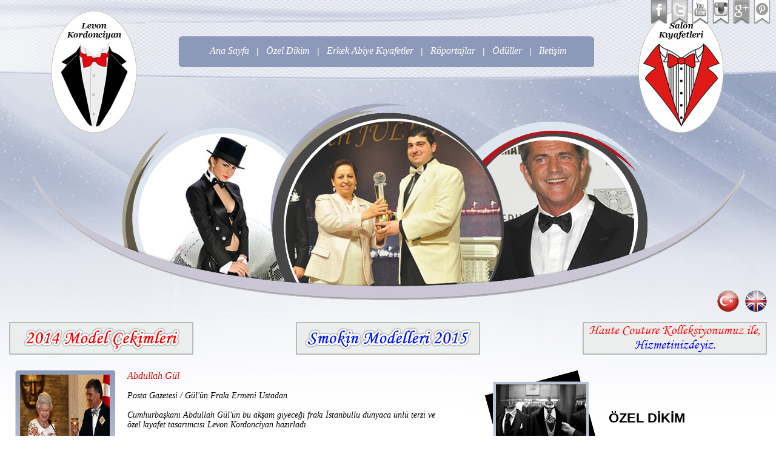

--- FILE ---
content_type: text/html; Charset=iso-8859-9
request_url: https://www.salonkiyafetleri.com/tercih-edenler.asp
body_size: 5757
content:

<!DOCTYPE HTML PUBLIC "-//W3C//DTD HTML 4.01//EN" "http://www.w3.org/TR/html4/strict.dtd">
<html><head>
<title>Özel Smokin Dikilen Ünlüler - Obama - Abdullah Gül - Daniel Craig - George Coloney - Hugh Jackman - Russell Crowe - Levon Kordonciyan - Smokin - Frak - Kiralık Smokin - Kiralık Damatlık - Özel Dikim Smokin - tercih-edenler</title>
<meta http-equiv="Content-Type" content="text/html; charset=iso-8859-9" />
<meta http-equiv="Pragma" content="no-cache" />
<meta name="description" content="Atatürk' ün smokinlerini diken ailenin dördüncü kuşak oğlu Levon Kordonciyan - tercih-edenler" />
<meta name="keywords" content="smokin, smokin kiralama, kiralık smokin, özel dikim damatlık, frak, özel dikim, takım elbise, smokin ayakkabısı, erkek abiye kıyafetler, damatlık, papyon, kuşak, gömlek, smokin aksesuarları" />
<meta name="rating" content="general">
<meta name="author" content="Salon Kıyafetleri"> 
<meta http-equiv="Reply-to" content="info@salonkiyafetleri.com">
<meta http-equiv="Copyright" content="Copyright © 2008 salonkiyafetleri.com">
<script src="images/highslide.js" type="text/javascript" language="javascript"></script>
<link rel="stylesheet" href="images/highslide.css" type="text/css" />
<link rel="shortcut icon" href="images/salon-kiyafetleri.ico">
<link rel="stylesheet" href="images/style.css" type="text/css" />
</head>

<body style="background-image:url(images/bg-top2.jpg); background-position:center top; background-repeat:no-repeat;">

<div style="position:fixed; _position:absolute; top:0; _top:expression(eval(document.body.scrollTop)); right:0; margin:0; padding:0; width:220; height:40; z-index:500; text-align:right;">
&nbsp;
<a href="https://www.facebook.com/levon.kordonciyan.3" target="_blank"><img src="social/facebookb.png" onmouseover="this.src='social/facebook.png';" onmouseout="this.src='social/facebookb.png';" border="0" align="absmiddle" width="30" height="40" vspace="0" hspace="0"></a><a href="https://twitter.com/kordonciyan" target="_blank"><img src="social/twitterb.png" onmouseover="this.src='social/twitter.png';" onmouseout="this.src='social/twitterb.png';" border="0" align="absmiddle" width="30" height="40" vspace="0" hspace="0"></a><a href="http://www.youtube.com/channel/UCVbaBMTbTTKbO4szwKm74GQ/videos" target="_blank"><img src="social/youtubeb.png" onmouseover="this.src='social/youtube.png';" onmouseout="this.src='social/youtubeb.png';" border="0" align="absmiddle" width="30" height="40" vspace="0" hspace="0"></a><a href="http://instagram.com/levonkordonciyan" target="_blank"><img src="social/instagramb.png" onmouseover="this.src='social/instagram.png';" onmouseout="this.src='social/instagramb.png';" border="0" align="absmiddle" width="30" height="40" vspace="0" hspace="0"></a><a href="https://plus.google.com/110205671767347443782" target="_blank"><img src="social/googleb.png" onmouseover="this.src='social/google.png';" onmouseout="this.src='social/googleb.png';" border="0" align="absmiddle" width="30" height="40" vspace="0" hspace="0"></a><a href="https://www.pinterest.com/iskendersmokin/levon-kordonciyan/" target="_blank"><img src="social/pinterestb.png" onmouseover="this.src='social/pinterest.png';" onmouseout="this.src='social/pinterestb.png';" border="0" align="absmiddle" width="30" height="40" vspace="0" hspace="0"></a>&nbsp;
</div>




<table align="center" border="0" cellspacing="0" cellpadding="0" width="1250" height="480"><tr><td align="center" valign="top" style="padding-top:75px; color:#ffffff;">

	<a href="index.asp" class="topmenu">Ana Sayfa</a>
	&nbsp;&nbsp;|&nbsp;&nbsp;
	<a href="ozel-dikim.asp" class="topmenu">Özel Dikim</a>
	&nbsp;&nbsp;|&nbsp;&nbsp;
	<a href="erkek-abiye-kiyafetler.asp" class="topmenu">Erkek Abiye Kıyafetler</a>
	&nbsp;&nbsp;|&nbsp;&nbsp;
	<a href="roportajlar.asp" class="topmenu">Röportajlar</a>
	&nbsp;&nbsp;|&nbsp;&nbsp;
	<a href="oduller.asp" class="topmenu">Ödüller</a>
	&nbsp;&nbsp;|&nbsp;&nbsp;
	<a href="iletisim.asp" class="topmenu">İletişim</a>

</td></tr>
</table>

<table align="center" border="0" cellspacing="0" cellpadding="0" width="1250" height="36">	<tr>
		<td align="left" width="1158">
			<div id="fb-root" style="width:1000px;"></div>
			<script>(function(d, s, id) {
			  var js, fjs = d.getElementsByTagName(s)[0];
			  if (d.getElementById(id)) return;
			  js = d.createElement(s); js.id = id;
			  js.src = "//connect.facebook.net/tr_TR/all.js#xfbml=1";
			  fjs.parentNode.insertBefore(js, fjs);
			}(document, 'script', 'facebook-jssdk'));</script>
			<div class="fb-like" style="width:1000px;" data-href="http://www.salonkiyafetleri.com/" data-send="false" data-width="1250" data-show-faces="true" data-font="segoe ui"></div>
		</td>
		<td align="right" valign="top" width="92">
			<table border="0" cellpadding="0" cellspacing="0" style="position:absolute; z-index:5000;"><tr>
			<td style="padding-left:10px;"><a href="index.asp"><img src="images/tr.png" align="absmiddle" border="0" width="36" height="36"></a></td>
			<td style="padding-left:10px;"><a href="en-index.asp"><img src="images/en.png" align="absmiddle" border="0" width="36" height="36"></a></td>
			</tr></table>
		</td>
	</tr>
</table>

<br>
<table align="center" border="0" cellspacing="0" cellpadding="0" width="1250" style="z-index:40;">	<tr>
		<td align="left">
			<a href="yeni-sezon-2014-smokin-modelleri.asp"><img src="yeni-sezon-2014-smokin-modelleri.gif" align="absmiddle" border="0" width="300" height="50" style="border:2px solid #bbbbbb;"></a>
		</td>
		<td align="center">
			<a href="smokin-modelleri-2015.asp"><img src="smokin-modelleri-2015.gif" align="absmiddle" border="0" width="300" height="50" style="border:2px solid #bbbbbb;"></a>
		</td>
		<td align="right">
			<a href="http://www.istanbulsmokin.com/" target="_blank"><img src="istanbul-smokin.gif" align="absmiddle" border="0" width="300" height="50" style="border:2px solid #bbbbbb;"></a>
		</td>
	</tr>
</table>
<br>

<table align="center" border="0" cellspacing="0" cellpadding="0" width="1250" style="z-index:30;">	<tr>
		<td>




<table align="center" border="0" cellspacing="0" cellpadding="0" width="1250">	<tr>
		<td width="725" valign="top">

			<table align="center" border="0" cellspacing="0" cellpadding="10" width="100%">
				<tr>
					<td width="165" valign="top">
						<img src="images/abdullah-gul.png" align="absmiddle" border="0" width="165" height="141">
					</td>
					<td align="left" valign="top">
						<h2>Abdullah Gül</h2>
						<br>
						<h3>
							Posta Gazetesi / Gül'ün Frakı Ermeni Ustadan
							<br>
							<br>
							Cumhurbaşkanı Abdullah Gül'ün bu akşam giyeceği frakı İstanbullu dünyaca ünlü terzi ve özel kıyafet tasarımcısı Levon Kordonciyan hazırladı. 
							<br>
							<br>
							Cumhuriyet'in kurulmasıyla birlikte Atatürk'ün eğitim için Fransa'ya gönderdiği 6 kişiden biri, şimdiki Levon Kordonciyan'ın kendisiyle aynı ismi taşıyan dedesiymiş. 
							<br>
							<br>
							O günden bu yana dünyanın ünlü isimlerini giydiren Levon ve ailesi "Kordonciyan" adını, uluslararası ölçekte tanınan ve aranan bir marka haline getirmiş.
						</h3>
						<br>
					</td>
				</tr>
			</table>

			<br>
			<br>

			<table align="center" border="0" cellspacing="0" cellpadding="10" width="100%">
				<tr>
					<td width="165" valign="top">
						<img src="images/barack-obama.png" align="absmiddle" border="0" width="165" height="141">
					</td>
					<td align="left" valign="top">
						<h2>Barack Obama</h2>
						<br>
						<h3>
							Milliyet Gazetesi / Türk terziden Obama’ya smokin
							<br>
							<br>
							Atatürk’ün smokinlerini diken ailenin dördüncü kuşak oğlu Levon Kordonciyan, ABD Başkanı seçilen Barack Obama için çok özel bir smokin hazırlayıp gönderdi. Bu smokin özel günlerde giymesi için Obama’nın gardırobunda yer alacak.
						</h3>
						<br>
					</td>
				</tr>
			</table>

			<br>
			<br>

			<table align="center" border="0" cellspacing="0" cellpadding="10" width="100%">
				<tr>
					<td width="165" valign="top">
						<img src="images/robert-de-niro.png" align="absmiddle" border="0" width="165" height="141">
					</td>
					<td align="left" valign="top">
						<h2>Robert De Niro</h2>
						<br>
						<h3>
							Sabah Gazetesi / Robert De Niro'ya Cumhuriyet Smokini
							<br>
							<br>
							Hollywood starlarına smokin tasarlayan Levon Kordonciyan'ın yeni müşterisi Robert De Niro oldu. Usta oyuncu; Türk terziye kırmızı ceketli smokin ve kırmızı-siyah ayakkabı siparişi verdi.
						</h3>
						<br>
					</td>
				</tr>
			</table>

			<br>
			<br>

			<table align="center" border="0" cellspacing="0" cellpadding="10" width="100%">
				<tr>
					<td width="165" valign="top">
						<img src="images/colin-firth.png" align="absmiddle" border="0" width="165" height="141">
					</td>
					<td align="left" valign="top">
						<h2>Colin Firth</h2>
					</td>
				</tr>
			</table>

			<br>
			<br>

			<table align="center" border="0" cellspacing="0" cellpadding="10" width="100%">
				<tr>
					<td width="165" valign="top">
						<img src="images/daniel-craig.png" align="absmiddle" border="0" width="165" height="141">
					</td>
					<td align="left" valign="top">
						<h2>Daniel Craig</h2>
					</td>
				</tr>
			</table>

			<br>
			<br>

			<table align="center" border="0" cellspacing="0" cellpadding="10" width="100%">
				<tr>
					<td width="165" valign="top">
						<img src="images/george-clooney.png" align="absmiddle" border="0" width="165" height="141">
					</td>
					<td align="left" valign="top">
						<h2>George Clooney</h2>
					</td>
				</tr>
			</table>

			<br>
			<br>

			<table align="center" border="0" cellspacing="0" cellpadding="10" width="100%">
				<tr>
					<td width="165" valign="top">
						<img src="images/russell-crowe.png" align="absmiddle" border="0" width="165" height="141">
					</td>
					<td align="left" valign="top">
						<h2>Russell Crowe</h2>
					</td>
				</tr>
			</table>

			<br>
			<br>

			<table align="center" border="0" cellspacing="0" cellpadding="10" width="100%">
				<tr>
					<td width="165" valign="top">
						<img src="images/hugh-jackman.png" align="absmiddle" border="0" width="165" height="141">
					</td>
					<td align="left" valign="top">
						<h2>Hugh Jackman</h2>
					</td>
				</tr>
			</table>

			<br>
			<br>

			<table align="center" border="0" cellspacing="0" cellpadding="10" width="100%">
				<tr>
					<td width="165" valign="top">
						<img src="images/samuel-jackson.png" align="absmiddle" border="0" width="165" height="141">
					</td>
					<td align="left" valign="top">
						<h2>Samuel L. Jackson</h2>
					</td>
				</tr>
			</table>

			<br>
			<br>

			<table align="center" border="0" cellspacing="0" cellpadding="10" width="100%">
				<tr>
					<td width="165" valign="top">
						<img src="images/johnny-depp.png" align="absmiddle" border="0" width="165" height="141">
					</td>
					<td align="left" valign="top">
						<h2>Johnny Depp</h2>
					</td>
				</tr>
			</table>

			<br>
			<br>

			<table align="center" border="0" cellspacing="0" cellpadding="10" width="100%">
				<tr>
					<td width="165" valign="top">
						<img src="images/brad-pitt.png" align="absmiddle" border="0" width="165" height="141">
					</td>
					<td align="left" valign="top">
						<h2>Brad Pitt</h2>
					</td>
				</tr>
			</table>

			<br>
			<br>

			<table align="center" border="0" cellspacing="0" cellpadding="10" width="100%">
				<tr>
					<td width="165" valign="top">
						<img src="images/sean-connery.png" align="absmiddle" border="0" width="165" height="141">
					</td>
					<td align="left" valign="top">
						<h2>Sean Connery</h2>
					</td>
				</tr>
			</table>

			<br>
			<br>

			<table align="center" border="0" cellspacing="0" cellpadding="10" width="100%">
				<tr>
					<td width="165" valign="top">
						<img src="images/eddie-murphy.png" align="absmiddle" border="0" width="165" height="141">
					</td>
					<td align="left" valign="top">
						<h2>Eddie Murphy</h2>
					</td>
				</tr>
			</table>

			<br>
			<br>

			<table align="center" border="0" cellspacing="0" cellpadding="10" width="100%">
				<tr>
					<td width="165" valign="top">
						<img src="images/steve-martin.png" align="absmiddle" border="0" width="165" height="141">
					</td>
					<td align="left" valign="top">
						<h2>Steve Martin</h2>
					</td>
				</tr>
			</table>

		</td>

		<td width="50" align="center" valign="top">
			&nbsp;
		</td>

		<td width="475" align="center" valign="top">

			
<table align="center" border="0" cellspacing="0" cellpadding="10" width="100%">
	<tr>
		<td width="184">
			<img src="images/ozel-dikim-2.png" align="absmiddle" border="0" width="184" height="159">
		</td>
		<td>
			<a href="ozel-dikim.asp" class="a3">ÖZEL DİKİM</a>
		</td>
	</tr>
</table>

<br>
<br>

<table align="center" border="0" cellspacing="0" cellpadding="10" width="100%">
	<tr>
		<td width="184">
			<img src="images/erkek-abiye-kiyafetler-2.png" align="absmiddle" border="0" width="184" height="159">
		</td>
		<td>
			<a href="erkek-abiye-kiyafetler.asp" class="a3">ERKEK ABİYE KIYAFETLER</a>
		</td>
	</tr>
</table>

<br>
<br>

<table align="center" border="0" cellspacing="0" cellpadding="10" width="100%">
	<tr>
		<td width="184">
			<img src="images/oduller-2.png" align="absmiddle" border="0" width="184" height="159">
		</td>
		<td>
			<a href="oduller.asp" class="a3">ÖDÜLLER</a>
		</td>
	</tr>
</table>

<br>
<br>

<table align="center" border="0" cellspacing="0" cellpadding="10" width="100%">
	<tr>
		<td width="184">
			<img src="images/roportajlar-2.png" align="absmiddle" border="0" width="184" height="159">
		</td>
		<td>
			<a href="roportajlar.asp" class="a3">RÖPORTAJLAR</a>
		</td>
	</tr>
</table>

<br>
<br>



		</td>
	</tr>
</table>

		</td>
	</tr>
</table>
<table align="center" border="0" cellspacing="0" cellpadding="0" width="1250" height="500" style="background-image:url(images/bg-bottom.jpg); background-position:center top; background-repeat:no-repeat; margin-top:-280px; z-index:20;">	<tr>
		<td class="fmini" align="center" valign="bottom">
			<div style="padding-bottom:10px; width:1250px;">
			<a href="index.asp" class="fmini">Ana Sayfa</a>
			&nbsp;&nbsp;|&nbsp;&nbsp;
			<a href="ozel-dikim.asp" class="fmini">Özel Dikim</a>
			&nbsp;&nbsp;|&nbsp;&nbsp;
			<a href="erkek-abiye-kiyafetler.asp" class="fmini">Erkek Abiye Kıyafetler</a>
			&nbsp;&nbsp;|&nbsp;&nbsp;
			<a href="roportajlar.asp" class="fmini">Röportajlar</a>
			&nbsp;&nbsp;|&nbsp;&nbsp;
			<a href="oduller.asp" class="fmini">Ödüller</a>
			&nbsp;&nbsp;|&nbsp;&nbsp;
			<a href="iletisim.asp" class="fmini">İletişim</a>
			&nbsp;&nbsp;|&nbsp;&nbsp;
			<a href="index.asp" class="fminik">Türkçe</a>
			&nbsp;&nbsp;|&nbsp;&nbsp;
			<a href="en-index.asp" class="fminik">English</a>
			</div>
			<div style="padding-bottom:10px; width:1250px;">
			<a href="levon-kordonciyan.asp" class="fmini">Levon Kordonciyan</a>
			&nbsp;&nbsp;|&nbsp;&nbsp;
			<a href="kordonciyan-ailesi.asp" class="fmini">Kordonciyan Ailesi</a>
			&nbsp;&nbsp;|&nbsp;&nbsp;
			<a href="ataturk.asp" class="fmini">Atatürk</a>
			&nbsp;&nbsp;|&nbsp;&nbsp;
			<a href="tercih-edenler.asp" class="fmini">Tercih Edenler</a>
			&nbsp;&nbsp;|&nbsp;&nbsp;
			<a href="basindan.asp" class="fmini">Basından</a>
			&nbsp;&nbsp;|&nbsp;&nbsp;
			<a href="galatasaray-hamam-defile.asp" class="fmini">Galatasaray Hamam Defilesi</a>
			&nbsp;&nbsp;|&nbsp;&nbsp;
			<a href="izmir-defile.asp" class="fmini">İzmir Defilesi</a>
			&nbsp;&nbsp;|&nbsp;&nbsp;
			<a href="bayan-smokin.asp" class="fmini">Bayan Smokin</a>
			&nbsp;&nbsp;|&nbsp;&nbsp;
			<a href="smokin-defilesi.asp" class="fmini">Smokin Defilesi</a>
			&nbsp;&nbsp;|&nbsp;&nbsp;
			<a href="ataturk-kiyafetleri-sergisi.asp" class="fmini">Atatürk Kıyafetleri Sergisi</a>
			&nbsp;&nbsp;|&nbsp;&nbsp;
			<a href="smokin-defilesi-resimler.asp" class="fmini">Smokin Defilesi Resimleri</a>
			&nbsp;&nbsp;|&nbsp;&nbsp;
			<a href="makaleler.asp" class="fmini">Makaleler</a>
			</div>
		</td>
	</tr>
</table>

<table align="center" border="0" cellpadding="0" cellspacing="0" width="1250" height="20">
	<tr>
		<td width="200" align="left">&copy; 2012 Levon Kordonciyan</td>
		<td width="1050" align="center" class="fmini">
			<a href="https://itunes.apple.com/tr/app/kordonciyan-vitrini/id1452627754?l=tr&mt=8" style="margin:3px;"><img src="images/ios60.png" alt="ios" align="absmiddle"></a>
			<a href="https://play.google.com/store/apps/details?id=com.visiontech.kordonciyanvitrini&gl=TR" style="margin:3px;"><img src="images/android60.png" alt="android" align="absmiddle"></a>
		</td>
		<td width="200" align="right"><a href="http://www.erbilgi.com/" target="_blank"><img src="images/erbilgi.png" border="0" align="absmidle" width="52" height="9"></a></td>
	</tr>
</table>

</body>
</html>

<script type="text/javascript">

  var _gaq = _gaq || [];
  _gaq.push(['_setAccount', 'UA-4249818-57']);
  _gaq.push(['_trackPageview']);

  (function() {
    var ga = document.createElement('script'); ga.type = 'text/javascript'; ga.async = true;
    ga.src = ('https:' == document.location.protocol ? 'https://ssl' : 'http://www') + '.google-analytics.com/ga.js';
    var s = document.getElementsByTagName('script')[0]; s.parentNode.insertBefore(ga, s);
  })();

</script>



--- FILE ---
content_type: text/css
request_url: https://www.salonkiyafetleri.com/images/style.css
body_size: 484
content:
body,h1,h2,h3,h4,h5,h6 {
	margin:0;
	padding:0;
}

body,h1,h2,h3,h4,h5,h6,table,tr,th,td,div,span,input,textarea,select,option,a,p {
	font-family: Arial;
	font-size: 14px;
	color: #000000;
}

.nw {
	white-space:no-wrap;
}

a {
	color: #000000;
	text-decoration: none;
}

a:hover {
	color: #808080;
	text-decoration: none;
}

a.topmenu {
	font-family: Georgia;
	font-style: italic;
	font-size:16px;
	font-weight:100;
	color: #ffffff;
	text-decoration: none;
}

a.topmenu:hover {
	font-family: Georgia;
	font-style: italic;
	font-size:16px;
	font-weight:100;
	color: #ffffaa;
	text-decoration: none;
}

.fmini {
	color: #808080;
	text-decoration: none;
	font-size: 10px;
}

a.fmini {
	color: #0000ff;
	text-decoration: none;
	font-size: 10px;
}

a.fmini:hover {
	color: #aaaaaa;
	text-decoration: none;
	font-size: 10px;
}

.fminik {
	color: #cc0000;
	text-decoration: none;
	font-size: 10px;
}

a.fminik {
	color: #dd0000;
	text-decoration: none;
	font-size: 10px;
}

a.fminik:hover {
	color: #aaaaaa;
	text-decoration: none;
	font-size: 10px;
}

a.fbyk {
	font-family: Georgia;
	font-size: 20px;
	font-weight: bold;
	font-style: italic;
	color: #dd0000;
	text-decoration: none;
}

a.fbyk:hover {
	font-family: Georgia;
	font-size: 20px;
	font-weight: bold;
	font-style: italic;
	color: #ff9900;
	text-decoration: none;
}

h1 {
	font-family: Georgia;
	font-size: 20px;
	font-weight: bold;
	font-style: italic;
	color: #404040;
}

h2 {
	font-family: Georgia;
	font-size: 16px;
	font-weight: normal;
	font-style: italic;
	color: #dd0000;
}

h3 {
	font-family: Georgia;
	font-size: 14px;
	font-weight: normal;
	font-style: italic;
	color: #000000;
}

h4 {
	font-family: Georgia;
	font-size: 14px;
	font-weight: normal;
	color: #000000;
}

h5 {
	font-family: Georgia;
	font-size: 16px;
	font-weight: normal;
	color: #000000;
	line-height:25px;
}

h6 {
	font-family: Arial, Tahoma;
	font-size: 16px;
	font-weight: normal;
	color: #000000;
	line-height:25px;
}

a.a1 {
	font-family: Georgia;
	font-size: 14px;
	font-style: italic;
	color: #dd0000;
	text-decoration: none;
}

a.a1:hover {
	font-family: Georgia;
	font-size: 14px;
	font-style: italic;
	color: #ff9900;
	text-decoration: none;
}

a.a2 {
	font-family: Georgia;
	font-size: 11px;
	font-style: italic;
	color: #dd0000;
	text-decoration: none;
}

a.a2:hover {
	font-family: Georgia;
	font-size: 11px;
	font-style: italic;
	color: #ff9900;
	text-decoration: none;
}

.a3 {
	font-family: "Arial Narrow", Arial, Tahoma;
	font-size: 22px;
	font-weight: bolder;
	color: #000000;
	text-decoration: none;
}

a.a3 {
	font-family: "Arial Narrow", Arial, Tahoma;
	font-size: 22px;
	font-weight: bolder;
	color: #000000;
	text-decoration: none;
}

a.a3:hover {
	font-family: "Arial Narrow", Arial, Tahoma;
	font-size: 22px;
	font-weight: bolder;
	color: #aa0000;
	text-decoration: none;
}

.bbaslik {
	font-family: "Arial Narrow", Arial, Tahoma;
	font-size: 22px;
	font-weight: bolder;
	color: #000000;
}


